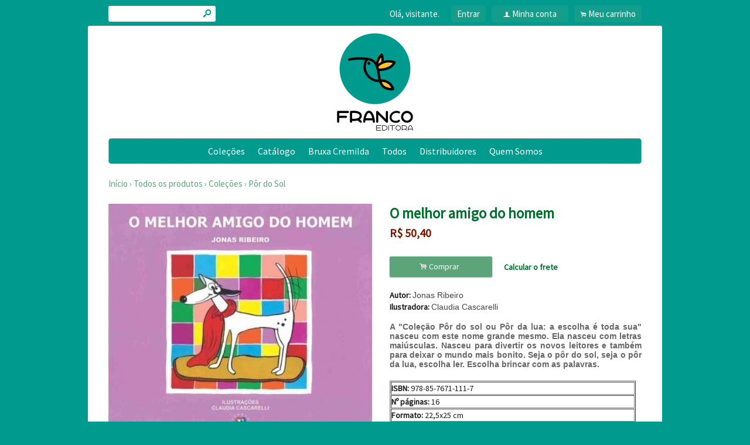

--- FILE ---
content_type: text/html;charset=UTF-8
request_url: http://www.francoeditora.com.br/pd-529dbb-o-melhor-amigo-do-homem.html?ct=1e3622&p=1&s=1
body_size: 10815
content:


























<!DOCTYPE html>
<html>
    <head>
        <meta http-equiv="Content-Type" content="text/html; charset=utf-8" />
        
        <!-- Favicon -->
        <link rel="shortcut icon" href="/is/userfaveicon?webCode=369AB&r=0.901223" />
        
        <!-- jQuery -->
        <script type='text/JavaScript' src="//s3.amazonaws.com/template-assets.iluria.com/commons/jquery.1.9.1.min.js"></script>
        <script type="text/javascript" src="//s3.amazonaws.com/template-assets.iluria.com/commons/jquery-migrate-1.2.1.min.js"></script>
        <script type='text/JavaScript' src='//s3.amazonaws.com/template-assets.iluria.com/commons/jquery-ui-1.8rc3.custom.min.js'></script>
        <script type='text/JavaScript' src='//s3.amazonaws.com/template-assets.iluria.com/commons/jquery.cookie.js'></script>
        
        <!-- Scripts do Iluria -->
        <script type='text/JavaScript' src='/webCommons/scripts/iluria/iluria.js.jsp?r=20.901223'></script>
        
        <!-- Plugin Fancybox -->
        <link rel="stylesheet" href="//s3.amazonaws.com/template-assets.iluria.com/commons/jquery.fancybox-2.1.4/jquery.fancybox.css?v=2.1.4" type="text/css" media="screen" />
        <script type="text/javascript" src="//s3.amazonaws.com/template-assets.iluria.com/commons/jquery.fancybox-2.1.4/jquery.fancybox.pack.js?v=2.1.4"></script>
        
        <!-- Plugin UI.TO.TOP -->
        <script type="text/javascript" src="//s3.amazonaws.com/template-assets.iluria.com/commons/jquery.easing.1.3.js"></script>
        <link rel="stylesheet" href="//s3.amazonaws.com/template-assets.iluria.com/commons/jquery.ui.totop/ui.totop.css" type="text/css" media="screen" />
        <script type="text/javascript" src="//s3.amazonaws.com/template-assets.iluria.com/commons/jquery.ui.totop/jquery.ui.totop.js"></script>
        <script type="text/javascript">$(function(){ $().UItoTop({ easingType: 'easeOutQuart' }); });</script>
        
        <!-- Plugin Maxlength -->
        <script type='text/JavaScript' src='//s3.amazonaws.com/template-assets.iluria.com/commons/jquery.maxlength-min.js'></script>
        
        <!-- Plugin menu de categorias -->
        <script type="text/javascript" src="//s3.amazonaws.com/template-assets.iluria.com/commons/jquery.jMenu.1.9/js/jMenu.jquery.js"></script>
        <link rel="stylesheet" type="text/css" href="//s3.amazonaws.com/template-assets.iluria.com/commons/jquery.jMenu.1.9/css/jMenu.jquery.css" media="screen" />
        
        <!-- Plugin PrettyPhoto -->
        <script type='text/JavaScript' src='//s3.amazonaws.com/template-assets.iluria.com/commons/prettyphoto/js/jquery.prettyPhoto.min.js'></script>
        <link rel='stylesheet' href='//s3.amazonaws.com/template-assets.iluria.com/commons/prettyphoto/css/prettyPhoto.css' type='text/css' media='screen' />
        
        <!-- Google Web Fonts -->
        <link href='//fonts.googleapis.com/css?family=Source+Sans+Pro|Aclonica' rel='stylesheet' type='text/css'/>
        
        <!-- Tema da loja -->
        <link rel="stylesheet" type="text/css" href="iluria-theme.css?r=0.901223" />
        <link rel="stylesheet" type="text/css" href="cart.css?r=0.901223" />
        <link rel="stylesheet" type="text/css" href="user-theme.css?r=0.901223" />



<!-- Carrega os detalhes do produto -->




































<!-- Título do produto e nome da loja -->
<title>O melhor amigo do homem - Franco Editora</title>

<!-- Meta tags para o Facebook e Google -->








<meta name="title" content="O melhor amigo do homem - Franco Editora"/>
<meta name="description" content="Era uma vez um cachorro chamado Socorro que vestia sua capa vermelha e sa&iacute;a voando pelo ar. Ajudava gente, bicho e planta em perigo."/>

<meta property="og:type" content="article"/>
<meta property="og:title" content="O melhor amigo do homem"/>
<meta property="og:description" content="Era uma vez um cachorro chamado Socorro que vestia sua capa vermelha e sa&iacute;a voando pelo ar. Ajudava gente, bicho e planta em perigo." />
<meta property="og:image" content="http://s3.amazonaws.com/img.iluria.com/product/529DBB/C9073B/850xN.jpg"/>
<meta property="og:url" content="//www.francoeditora.com.br/pd-529DBB.html"/>
<meta property="og:site_name" content=""/>

<!-- Link canônico para SEO -->
<link rel="canonical" href="//www.francoeditora.com.br/pd-529dbb-o-melhor-amigo-do-homem.html" />


<!-- Plugin de zoom da imagem do produto -->

    <link  href="//s3.amazonaws.com/template-assets.iluria.com/commons/jquery.cloudzoom-3.0/cloudzoom.css" type="text/css" rel="stylesheet" />
    <script src="//s3.amazonaws.com/template-assets.iluria.com/commons/jquery.cloudzoom-3.0/cloudzoom.js"></script>
    <style>
        .cloudzoom-ajax-loader {
            background-image: url('//s3.amazonaws.com/template-assets.iluria.com/commons/spinner-6.gif');
            background-position: center center;
            background-repeat: no-repeat;
            width: 36px;
            height: 36px;
            background-color: black;
            border-radius: 7px;
            padding: 10px;
        }
        .cloudzoom-lens {
            cursor: pointer;
            cursor: hand;
            border: 1px transparent solid;
        }
        .cloudzoom-zoom {
            box-shadow: 0px 0px 7px -1px rgba(0,0,0,0.4);
            border-color: #ccc;
        }
    </style>


<!-- Dados do produto -->
<script type="text/javascript">
    var productId = "529DBB";
    var zoomImage = "//s3.amazonaws.com/img.iluria.com/product/529DBB/C9073B/850xN.jpg";
</script>

<!-- Scripts do Iluria -->
<script type="text/javascript" src="product-scripts.js"></script>

<!-- Carrega a foto principal -->
<script type="text/javascript">
    $(function(){
        loadThumb("//s3.amazonaws.com/img.iluria.com/product/529DBB/C9073B/450xN.jpg", "C9073B", "529DBB", "");
    });
</script>














    
    






</head>














<!-- Este arquivo é comum a quase todas as páginas da loja -->
<!-- Ele representa a estrutura geral do layout da loja -->
<body>
    
    
        















	












<div id="header" class="header-external">
	<div id="header-inner">
		<table cellpadding=0 cellspacing=0 width="100%">
			<tr valign="middle">
				<td align="left" width="100%">
			        <!-- Campo de busca -->
			        












<!-- Barra de pesquisa de produtos -->
<form action="search.html" method="post" id="search-form">
    <div class="search-bar">
        <input type="text" name="searchQuery" autocomplete="off"><a href="javascript: doSearch();" class="search-bar-button">s</a>
    </div>
</form>

<script>
    $(function() { 
        $(".search-bar input").focus(function() { $(this).val(""); }); 
    });
    function doSearch() {
        $("#search-form").submit();
    }
</script>


			    </td>			    
			    <td align="right">
		            <!-- Mensagem 'Olá visitante' -->
		            <nobr>













    <div class="hello-client-message">
        Olá,
        
        visitante.
    </div>

</nobr>
			    </td>
			    
			    
			    <td align="right">
		            <!-- Login -->
		            <nobr>















	<div class="logout-button iluria-layout-menu">
        <a href="javascript: Iluria.showLoginSSLForm();">
            
            
                <div>Entrar</div>
            
        </a>
    </div>

</nobr>
			    </td>
			    <td align="right">
		            <!-- Minha conta -->
		            <nobr>












<!-- Botão 'Minha conta' -->
<div class="my-account-button iluria-layout-menu">
    
    
        <div>
            <span>f</span> <a href="javascript: doMyAccountClick()">Minha conta</a>
        </div>
    
</div>

<script>
    function doMyAccountClick() {
        
            
            Iluria.showLoginSSLForm();            
        
            }
</script> 
</nobr>
			    </td>
			    <td align="right">
		            <!-- Carrinho de compras -->
		            <nobr>












<!-- Botão do carrinho de compras -->
<div class="cart-button" >
    
    
        <div>
            <span>.</span> <a href="javascript: Iluria.inlineCart.showCart()">Meu carrinho</a>
        </div>
    
</div>
</nobr>
				</td>
			</tr>
        </table>
    </div>
</div>
	








    
    
    
   	                
    
    
    <div id="canvas" class="canvas-border">
        <div id="canvas-inner">
            <div id="canvas-inner-header">
                
                
                
                
                    <!-- Imagem do logo da loja -->
                    <div class="header-logo-full">
                        














<!-- Logo da loja -->
<div id="shop-logo" class="top-image">
    <a href="index.html">
        
            <img src="//s3.amazonaws.com/img.iluria.com/user_layout_theme/369AB/logo.jpg?r=0.901223" border=0>
        
        
    </a>
</div>

                    </div>
                
                
                
                
                <!-- Verifica se a barra de categorias está na horizontal -->            
                
                    












<!-- Carrega a lista de categorias e subcategorias -->

















<div class="horizontal-menu" style="visibility: hidden;">
	<div id="categories-menu-container" class="categories-menu-container ">
	    <div class="categories-menu">
	        <!-- Categorias -->
	        <ul id="jMenu">

				

	            







	                <li class="category-menu">
	                    <a class="fNiv category-title" href="colecoes-ct-1e361f">Cole&ccedil;&otilde;es</a>
	                    
	                    <!-- Subcategorias -->
	                    
	                        <ul class="subcategory-menu-container">
	                            
	                                <li class="subcategory-menu"><a href="colecoes-ct-1e361f" class="subcategory-title">Todos</a></li>
	                            
	                            








	                                <li class="subcategory-menu"><a href="aprendendo-a-voar-ct-1e3620" class="subcategory-title">Aprendendo a voar</a></li>
	                            

	                                <li class="subcategory-menu"><a href="bambole-ct-1e3621" class="subcategory-title">Bambolê</a></li>
	                            

	                                <li class="subcategory-menu"><a href="por-do-sol-ct-1e3622" class="subcategory-title">Pôr do Sol</a></li>
	                            

	                                <li class="subcategory-menu"><a href="verso-no-universo-ct-1e8832" class="subcategory-title">Verso no universo</a></li>
	                            

	                                <li class="subcategory-menu"><a href="de-a-a-z-ct-1e8833" class="subcategory-title">De A a Z</a></li>
	                            

	                                <li class="subcategory-menu"><a href="bruxa-cremilda-ct-1e8834" class="subcategory-title">Bruxa Cremilda</a></li>
	                            

	                                <li class="subcategory-menu"><a href="racumim-e-racutia-ct-1e8831" class="subcategory-title">Racumim e Racutia</a></li>
	                            

	                                <li class="subcategory-menu"><a href="outros-ct-1ea28c" class="subcategory-title">Outros</a></li>
	                            
	                        </ul>
	                    
	                </li>
	            

	                <li class="category-menu">
	                    <a class="fNiv category-title" href="catalogo-ct-1e3623">Cat&aacute;logo</a>
	                    
	                    <!-- Subcategorias -->
	                    
	                        <ul class="subcategory-menu-container">
	                            
	                                <li class="subcategory-menu"><a href="catalogo-ct-1e3623" class="subcategory-title">Todos</a></li>
	                            
	                            








	                                <li class="subcategory-menu"><a href="educacao-infantil-e-1-ano-ct-1e3624" class="subcategory-title">Educação Infantil e 1º ano</a></li>
	                            

	                                <li class="subcategory-menu"><a href="2-e-3-anos-ct-1e6cc9" class="subcategory-title">2º e 3º anos</a></li>
	                            

	                                <li class="subcategory-menu"><a href="4-e-5-anos-ct-1e87e6" class="subcategory-title">4º e 5º anos</a></li>
	                            

	                                <li class="subcategory-menu"><a href="6-ao-9-ano-ct-1e87e7" class="subcategory-title">6º ao 9º ano</a></li>
	                            
	                        </ul>
	                    
	                </li>
	            

	                <li class="category-menu">
	                    <a class="fNiv category-title" href="bruxa-cremilda-ct-1e9fc5">Bruxa Cremilda</a>
	                    
	                    <!-- Subcategorias -->
	                    
	                </li>
	            
				
				
	            	<li class="category-menu"><a href="search.html" class="category-title">Todos</a></li>
	            

	            
		            







	                	<li class="category-menu"><a href="distribuidores-pg-682da" class="category-title">Distribuidores</a></li>
	           		

	                	<li class="category-menu"><a href="quem-somos-pg-6924c" class="category-title">Quem Somos</a></li>
	           		
           		

	        </ul>
	    </div>
	</div>
</div>

<script type="text/javascript">
    $(document).ready(function(){
        $("#jMenu").jMenu({
            openClick : false,
            ulWidth : '220',
            absoluteTop: 'auto',
            effects : {
                effectTypeOpen : 'show',
                effectTypeClose : 'hide'
            },
            animatedText : true,
            paddingLeft: 5
        });
        $(".horizontal-menu").css("visibility", "visible");
    });
</script>

                
            </div>
            
            <div class="canvas-body">
                
                












<!-- Estas imagens são mostradas somente na index.html -->





                <!-- Verifica se a barra de categorias está na vertical -->            
                

                <div id="canvas-inner-body">
                    

<!-- Pop-up newsletter -->










<!-- Widget de comentários do Facebook -->
















<!-- Barra de navegação -->
<!-- Verifica se a barra de navegação é interna -->

 	












<!-- Barra de navegação -->



<div class="breadcrumb" style="padding: 0px !important">
	<table width="100%" cellpadding=0 cellspacing=0>
		<tr valign="middle">
			<td valign="middle">
				<div class="breadcrumb" style="margin: 0px !important; background-color: transparent !important;">
				    <a href="index.html">Início</a>
				    <span class="breadcrumb-separator">&rsaquo;</span> <a href="search.html">Todos os produtos</a>
				    
				        
				            <span class="breadcrumb-separator">&rsaquo;</span> <a style="padding: 0px" href="colecoes-ct-1e361f">Coleções</a>
				            <span class="breadcrumb-separator">&rsaquo;</span> <a style="padding: 0px" href="por-do-sol-ct-1e3622?pageNum=1&sortBy=1">Pôr do Sol</a>
				        
				        
				       
				    
				</div>
    		</td>
    		
    		
	    		<td align="right">
	    			<div class="iluria-sort">
	    				<select style="float: left; visibility: hidden;"><option></option></select>
	    			</div>
	    			
	    		</td>
	    	
    		
    	</tr>
    </table>
    
</div>


<!-- Verifica se a barra de navegação é externa -->






<!-- Formulário para adicionar o produto ao carrinho de compras -->
<form action='/inlineCart.do' method="post" name="addToCartForm">
    <input type="hidden" name="command" value="addToCart">
    <input type="hidden" name="productId" value="529DBB">
    
    <div id="product-details-wrapper">
	    <table width="100%" cellpadding="0" cellspacing="0" class="product-details-container">
	        <tr valign="top">
	            <td align="left" class="product-details-container-td-pictures">
	                
	                <!-- Foto principal-->
	                <div id="big-image-container" style="position: relative;" oncontextmenu="return false;">
	                    
	                        <div onclick="showZoomImageFancybox()">
	                            <a href="http://s3.amazonaws.com/img.iluria.com/product/529DBB/C9073B/850xN.jpg" id="zoom01">
	                                <img src="//s3.amazonaws.com/img.iluria.com/product/529DBB/C9073B/450xN.jpg" id="big-image" class="cloudzoom" 
	                                data-cloudzoom="captionSource: '', zoomSizeMode: 'zoom', tintColor: 'rgba(255,255,255,0.8)', zoomPosition: '#zoom-position'" 
	                                border=0 
	                                alt="O melhor amigo do homem" title="O melhor amigo do homem" />
	                            </a>
	                        </div>
	                    
	                    
	                </div>
	                
	                <!-- Miniaturas das fotos -->
	                <div id="thumbsContainer">
	                    
	                    
	                    
	                        
	                    
	                </div>
	                
	                <!-- Botões curtir, pinterest e twitter -->
	                <div class="product-social-media-buttons">
	                    
    










<!-- Load Facebook SDK for JavaScript -->
<div id="fb-root"></div>
<script>(function(d, s, id) {
var js, fjs = d.getElementsByTagName(s)[0];
if (d.getElementById(id)) return;
js = d.createElement(s); js.id = id;
js.src = "https://connect.facebook.net/pt_BR/sdk.js#xfbml=1&version=v3.0";
fjs.parentNode.insertBefore(js, fjs);
}(document, 'script', 'facebook-jssdk'));</script>


<!-- Place this tag in your head or just before your close body tag. -->
		<script src="https://apis.google.com/js/platform.js" async defer></script>




	<style>
		.iluria-share-product-container {
			clear: both;
			height: 16px;
			line-height: 17px;
		}
		.iluria-share-product-container div {
			padding-right: 0px;
			float: left;
		}
		.iluria-share-product-container a {
			text-decoration: none;
			color: #666;
			font-family: "Trebuchet MS", Verdana; 
			font-size: 12px;
		}
		.iluria-share-product-container a:hover {
			text-decoration: none;
		}
		.iluria-share-product-container a:visited {
			text-decoration: none;
		}
		.iluria-share-product-container img {
			margin-right: 5px;
		}
		.iluria-share-product-facebook-share {
			margin-right: 20px;
			margin-top: 1px;
		}
		.iluria-share-product-twitter {
			margin-right: 2px;
		}
		
		.iluria-share-product-google {
			margin-left: 2px; 
		}
	</style>
	<div class="iluria-share-product-container">
		
		
		
		
		
		
		
	</div>


	                </div>
	            </td>                
	            <td class="product-details-container-td-description">
	                <div style="position: relative;" class="product-details-description-wrapper">
	                    
	                    <!-- Imagem ampliada do zoom -->
	                    <div id="zoom-position"></div>
	                    
	                    <!-- Título do produto -->
	                    <h1 class="product-title">O melhor amigo do homem</h1>
	                    
	                    <!-- Preços e quantidade em estoque -->
	                    <div class="product-price-container">
	                        <div class="iluria-product-price-original" id="iluria-product-no-discount-price">















	
		
	

</div>
	                        <div class="iluria-product-price" id="iluria-product-price">


















	
		<span class="product-price-currency">R$ </span><span class="product-price-text">50,40</span>
	 
</div>
	                        <div class="iluria-product-price-installment" id="iluria-product-price-installment">
















	
</div>
	                        <div class="iluria-product-price-installment" id="iluria-product-deposit-discount-price">












	
	
</div>
	                        <div id="iluria-product-quantity-content" class="product-description">





</div>
	                    </div>
	                    
	                    <!-- Para produtos não esgotados -->
	                    
	                        
	                        <!-- Variações -->
	                        
	                        
	                        <!-- Botão comprar e calcular o frete -->
	                        <div style="display: table;">
	                        	
		                            <div id="product-buy-button-container" style="float: left">
		                                















    <div class="buy-button-text button" onclick="Iluria.inlineCart.addToCart()">
        <span>.</span> Comprar &nbsp;
    </div>


		                            </div>
		                        
	                            <div id="variation-soldout-button-container" class="iluria-product-soldout-text hand-cursor product-description" style="display:none">
	                            Opção esgotada. Clique aqui para ser avisado <br>
	                            quando o produto estiver disponível.
	                       		 </div>
	                            
	                                
	                                    <div id="product-shipping-link-container">
	                                        <a id="product-shipping-link" href="#product-shipping">Calcular o frete</a>
	                                        



<style>
.shipping-text
{
font-size: 14px;
color: #666666;
    font-family: "Trebuchet MS";
}

</style>


<div style="display: none">
	<div id="product-shipping" style="padding-top: 10px">
			<label class="shipping-text">Digite o cep para calcular o valor do frete: <input type="text" id="product-shipping-zip" name="zip" size="12"> </label>
			<input type="hidden" id="productWebCode" name="productWebCode" value="529DBB" autocomplete="off">
		<center>
			<div onclick="calculateShipping()" class="button buy-button-text" style="margin-top: 20px;">
				Calcular
			</div>
		</center>
		
		
		<div style="margin-top: 20px;" class="shipping-sub-container">
			<center>
				<div id="product-page-shipping-loader" style="display:none;">
					<img alt="" src="//s3.amazonaws.com/template-assets.iluria.com/commons/spinner2.gif" />
				</div>
			</center>
			<div id="product-shipping-message" class="shipping-text" style="display:none"></div>
			<!-- <div id="product-shipping-pac" class="shipping-text" style="display:none" ></div>
			<div id="product-shipping-sedex" class="shipping-text" style="display:none"></div>
			<div id="product-shipping-Esedex" class="shipping-text" style="display:none"></div> -->
		</div>
	</div>
</div>

<script>

	priceGlobal = "";
	function calculateShipping()
	{
		
		
		$("#product-page-shipping-loader").show();
		
		$("#product-shipping-message").hide();
		$("#product-shipping-pac").hide();
		$("#product-shipping-sedex").hide();
		$("#product-shipping-Esedex").hide();
		
		var zip = $("#product-shipping-zip").val();
		var productWebCode = $("#productWebCode").val();
		
		$.ajax({
		
			url: "/inlineCart.do?command=calculateProductShipping",
			type: "post",
			data : { zip: zip, productWebCode: productWebCode, productPrice : priceGlobal.substr(3).replace(',','.') },
			success: function(data, status)
					{
						var shipping = jQuery.parseJSON(data);
						
						$("#product-page-shipping-loader").hide();
						
						$('.shipping-type').remove();
						if(jQuery.isEmptyObject(shipping))
						{
							var error = "Não foi possível calcular o frete para o CEP informado ou o sistema dos Correios está indisponível.";
							$("#product-shipping-message").text(error);
							$("#product-shipping-message").show();
						}
						else
						{
							for (var type in shipping) {
								var text = null;
								if (shipping[type].value !== null) {
									var description = type;
									
									if(shipping[type].description != null && shipping[type].description != "undefined")
										description = shipping[type].description;
									
									if (shipping[type].value === "") {										
										text = description + ": " + shipping[type].details;
									} else {
										text = description + ": R$ " + shipping[type].value;
									}
								}
								if (shipping[type].time != null && shipping[type].time != 0) {
									text += " - prazo após postagem: " + shipping[type].time + " dias úteis"; 
								}
								if (text !== null) {
									$('.shipping-sub-container').append("<div class='shipping-text shipping-type'>" + text + "</div>");	
								}
							}
						}
					},
			error: function()
					{
						$("#product-page-shipping-loader").hide();
				
						var error = "Não foi possível calcular o frete para o CEP informado ou o sistema dos Correios está indisponível."; 
						$("#product-shipping-message").text(error);
						$("#product-shipping-message").show();
					}
		});
		
		
	}

</script>

<script>
        $(function(){
            $('#product-shipping-link').fancybox({minHeight: 230, height:230});
        });
        
        function isNumber(n) {
        	  return !isNaN(parseFloat(n)) && isFinite(n);
        	}
    </script>

	                                    </div>
	                                
	                            
	                        </div>
	                    
	                    
	                    <!-- Para produtos esgotados -->
	                    
	                    
	                    
		                    <!-- Descrição -->
		                    <div class="product-description">
		                        <strong>Autor:</strong>&nbsp;<span style="font-size:14px;"><span style="color: rgb(68, 68, 68); font-family: Arial, Helvetica, sans-serif;">Jonas Ribeiro</span></span><br />
<strong>Ilustradora:</strong>&nbsp;<span style="font-size:14px;"><span style="color: rgb(68, 68, 68); font-family: Arial, Helvetica, sans-serif;">Claudia Cascarelli</span></span>

<h4 style="margin: 0px; padding: 0px; color: rgb(68, 68, 68); font-variant-numeric: normal; font-variant-east-asian: normal; font-stretch: normal; line-height: normal; font-family: Arial, Helvetica, sans-serif;">&nbsp;</h4>

<h4 style="margin: 0px; padding: 0px; color: rgb(68, 68, 68); font-variant-numeric: normal; font-variant-east-asian: normal; font-stretch: normal; line-height: normal; font-family: Arial, Helvetica, sans-serif; text-align: justify;"><span style="font-size:14px;"><span style="color: rgb(102, 102, 102);">A &quot;Cole&ccedil;&atilde;o P&ocirc;r do sol ou P&ocirc;r da lua: a escolha &eacute; toda sua&quot; nasceu com este nome grande mesmo. Ela nasceu com letras mai&uacute;sculas. Nasceu para divertir os novos leitores e tamb&eacute;m para deixar o mundo mais bonito. Seja o p&ocirc;r do sol, seja o p&ocirc;r da lua, escolha ler. Escolha brincar com as palavras.</span></span></h4>
&nbsp;

<table border="1" cellpadding="0" cellspacing="1" style="width:420px;" width="420">
	<tbody>
		<tr>
			<td><span style="font-size:14px;"><strong>ISBN:</strong>&nbsp;978-85-7671-111-7</span></td>
		</tr>
		<tr>
			<td><span style="font-size:14px;"><strong>N&ordm; p&aacute;ginas:</strong>&nbsp;16</span></td>
		</tr>
		<tr>
			<td><span style="font-size:14px;"><strong>Formato:</strong>&nbsp;22,5x25 cm</span></td>
		</tr>
		<tr>
			<td><span style="font-size:14px;"><strong>Idade:&nbsp;</strong>4 a 7 anos</span></td>
		</tr>
		<tr>
			<td><span style="font-size:14px;"><strong>Cole&ccedil;&atilde;o:&nbsp;</strong>P&ocirc;r do sol ou p&ocirc;r da lua: a escolha &eacute; toda sua</span></td>
		</tr>
	</tbody>
</table>

<div align="center">&nbsp;
<h1 century="" style="margin: 0px 0px 5px; padding: 0px; font-variant-numeric: normal; font-variant-east-asian: normal; font-stretch: normal; font-size: 20px; line-height: normal; font-family: " text-align:=""><br />
<span style="font-size:16px;">ATIVIDADES SUGERIDAS</span></h1>

<p font-size:="" new="" style="margin: 0px; padding: 0px; color: rgb(102, 102, 102); text-align: justify;" times="">&nbsp;</p>

<h4 style="line-height: normal; font-variant-numeric: normal; font-variant-east-asian: normal; margin: 0px; padding: 0px; color: rgb(68, 68, 68); font-stretch: normal; font-family: Arial, Helvetica, sans-serif; text-align: justify;"><span style="font-size:14px;">Era uma vez um cachorro chamado Socorro que vestia sua capa vermelha e sa&iacute;a voando pelo ar. Ajudava gente, bicho e planta em perigo. Bastava a sua orelha esperta ouvir um chamado para o cachorro Socorro entrar em a&ccedil;&atilde;o. Sim, o melhor amigo do homem pode ser um livro gostoso de ler e contar.</span></h4>

<p font-size:="" new="" style="margin: 0px; padding: 0px; color: rgb(102, 102, 102); text-align: justify;" text-align:="" times=""><span style="font-size:14px;">&nbsp;</span></p>

<p font-size:="" new="" style="margin: 0px; padding: 0px; color: rgb(102, 102, 102); text-align: justify;" text-align:="" times=""><span style="font-size:14px;"><strong>Temas abordados</strong>:<span style="text-align: left;">&nbsp;aventura, amor, curiosidade, humor.</span></span></p>

<p font-size:="" new="" style="margin: 0px; padding: 0px; color: rgb(102, 102, 102); text-align: justify;" text-align:="" times="">&nbsp;</p>

<p font-size:="" new="" style="margin: 0px; padding: 0px; color: rgb(102, 102, 102); text-align: justify;" text-align:="" times=""><span style="font-size:14px;">- Quem tem cachorro com qualidades de super-her&oacute;i? E quem tem cachorro medroso?</span></p>

<p font-size:="" new="" style="margin: 0px; padding: 0px; color: rgb(102, 102, 102); text-align: justify;" text-align:="" times=""><span style="font-size:14px;">- O que &eacute; solidariedade?</span></p>

<p font-size:="" new="" style="margin: 0px; padding: 0px; color: rgb(102, 102, 102); text-align: justify;" text-align:="" times=""><span style="font-size:14px;">- Voc&ecirc; acha que s&oacute; um super-her&oacute;i seria capaz de ajudar a sociedade como o cachorro Socorro ajuda?</span></p>

<p font-size:="" new="" style="margin: 0px; padding: 0px; color: rgb(102, 102, 102); text-align: justify;" text-align:="" times=""><span style="font-size:14px;">- Descreva&nbsp;um dia comum de um cachorro, da hora em que ele acorda at&eacute; a hora em que ele vai se deitar.</span></p>

<p font-size:="" new="" style="margin: 0px; padding: 0px; color: rgb(102, 102, 102); text-align: justify;" text-align:="" times=""><span style="font-size:14px;">- Incentive&nbsp;uma pesquisa sobre os animais de estima&ccedil;&atilde;o.</span></p>

<p font-size:="" new="" style="margin: 0px; padding: 0px; color: rgb(102, 102, 102); text-align: justify;" text-align:="" times=""><span style="font-size:14px;">- Construa&nbsp;um gr&aacute;fico sobre os animais de estima&ccedil;&atilde;o que as crian&ccedil;as da turma possuem.</span></p>

<p font-size:="" new="" style="margin: 0px; padding: 0px; color: rgb(102, 102, 102); text-align: justify;" text-align:="" times=""><span style="font-size:14px;">- Liste&nbsp;os nomes dos super-her&oacute;is conhecidos pelas crian&ccedil;as (suas caracter&iacute;sticas).</span></p>

<p font-size:="" new="" style="margin: 0px; padding: 0px; color: rgb(102, 102, 102); text-align: justify;" text-align:="" times=""><span style="font-size:14px;">- Assista&nbsp;a filmes infantojuvenis que retratam animais como super-her&oacute;is nas hist&oacute;rias.</span></p>

<p font-size:="" new="" style="margin: 0px; padding: 0px; color: rgb(102, 102, 102); text-align: justify;" text-align:="" times=""><span style="font-size:14px;">- Instigue&nbsp;a discuss&atilde;o sobre acidentes dom&eacute;sticos (causas, consequ&ecirc;ncias e preven&ccedil;&atilde;o).</span></p>

<p font-size:="" new="" style="margin: 0px; padding: 0px; color: rgb(102, 102, 102); text-align: justify;" text-align:="" times=""><span style="font-size:14px;">- Socialize&nbsp;meios de contato com trabalho de socorro na vida real (guarda-municipal; ambul&acirc;ncias; bombeiro; resgates etc).</span></p>

<p font-size:="" new="" style="margin: 0px; padding: 0px; color: rgb(102, 102, 102); text-align: justify;" text-align:="" times=""><span style="font-size:14px;">- Promova&nbsp;uma palestra sobre primeiros socorros com profissional competente e/ou promovar visita a corpora&ccedil;&otilde;es destinadas ao socorro (ex: bombeiros).</span></p>

<p font-size:="" new="" style="margin: 0px; padding: 0px; color: rgb(102, 102, 102); text-align: justify;" text-align:="" times=""><span style="font-size:14px;">- O cachorro Socorro ensinava a ler e escrever: converse&nbsp;sobre formas de ajuda quando temos dificuldade em realizar determinadas tarefas. As crian&ccedil;as podem socializar suas dificuldades e formarem pares ou grupos de estudo com colegas para se ajudarem mutuamente nos estudos.</span></p>

<p font-size:="" new="" style="margin: 0px; padding: 0px; color: rgb(102, 102, 102); text-align: justify;" text-align:="" times=""><span style="font-size:14px;">- O cachorro Socorro salvava gatos de enchente: converse&nbsp;sobre a inimizade conhecida entre c&atilde;es e gatos e sobre a necessidade de que em situa&ccedil;&otilde;es de perigo, devemos ajudar as pessoas &ldquo;sem olhar a quem&rdquo;.<strong style="font-size: 16px; margin: 0px; padding: 0px;">&nbsp;</strong></span></p>

<p font-size:="" new="" style="margin: 0px; padding: 0px; color: rgb(102, 102, 102); text-align: justify;" text-align:="" times="">&nbsp;</p>

<p font-size:="" new="" style="margin: 0px; padding: 0px; color: rgb(102, 102, 102); text-align: justify;" text-align:="" times=""><span style="font-size:14px;"><span style="margin: 0px; padding: 0px; text-decoration-line: underline;">TEXTOS QUE PODEM AUXILIAR SEU TRABALHO, PROFESSOR</span><strong>:</strong></span></p>

<p font-size:="" new="" style="margin: 0px; padding: 0px; color: rgb(102, 102, 102); text-align: justify;" text-align:="" times=""><span style="font-size:14px;">- ALMEIDA, Hugo Ribeiro de.<em> O gato Agapito</em>. Franco Editora.</span></p>

<p font-size:="" new="" style="margin: 0px; padding: 0px; color: rgb(102, 102, 102); text-align: justify;" text-align:="" times=""><span style="font-size:14px;">- BESSA, Sandra Mar<em>a. Lorde ou morde? Franco Editora.</em></span></p>

<div style="text-align: justify;">&nbsp;</div>

<hr align="center" noshade="noshade" size="2" width="100%" />
<div align="center">&nbsp;</div>
</div>
		                    </div>
	                    
	                    
	                    <!-- Tabela de medidas -->
	                    
	                   
	                    
	                   		 












<!-- Informações gerais do produto -->
 <div style="margin-top: 20px" class="product-description">
     
         <div class="iluria-shipping-time-container">
             &bull; Prazo para postagem:
             <span id="iluria-product-shipping-time"></span>
         </div>
         <script>
             if(3 == 1)
                 $("#iluria-product-shipping-time").text("3 dia útil");
             else if(3 == 0)
                 $("#iluria-product-shipping-time").text("mesmo dia");
             else
                 $("#iluria-product-shipping-time").text("3 dias úteis");
         </script>
     
     
     
 </div>
	                   	
	                </div>
	            </td>
	        </tr>
	    </table>
	    
    </div>
</form>

<!-- Comentários -->

















<!-- Veja também -->














    <div class="sub-header">
        Veja também
    </div>
    


















			<script>
				iluriaShowPagination = true;
			</script>
	
	
	
	
	<script>
	
	</script>
	
	
	
		
		
		<script>
			function thumbMouseOver(elem) {
				var $this = $(elem);
				var secondUrl = $this.attr("data-second-image");
				$this.attr("data-second-image", $this.css("background-image"));
				var element = $this;
				var secondImage = new Image();
				secondImage.src = secondUrl ;
				
				if($this.attr("data-image-loaded") == "true"){
					$(element).css("background-image", "url('"+secondImage.src+"')");
				}
				else{
					secondImage.onload = function(){
						$(element).css("background-image", "url('"+secondImage.src+"')");
						$(element).attr("data-image-loaded", "true");
					};
				}
			}
			
			function thumbMouseOut(elem) {
				var $this = $(elem);
				var firstImage = $this.attr("data-second-image");
				// Coloco a url da segunda imagem novamente no atributo, retirando o url('')
				var secondImage = $this.css("background-image");
				secondImage = secondImage.replace("url(", "");
				secondImage = secondImage.replace(")", "");
				// caso exista aspas no link (IE)
				secondImage = secondImage.replace("\"", "").replace("\"", "").replace("'", "").replace("'", "");
				$this.attr("data-second-image", secondImage);
				$this.css("background-image", firstImage);
			}
			
			function freeSizeThumbMouseOver(elem) {
				var $this = $(elem);
				var secondUrl = $this.attr("data-second-image");
				$this.attr("data-second-image", $this.attr("src"));
				var element = $this;
				var secondImage = new Image();
				secondImage.src = secondUrl ;
				
				if($this.attr("data-image-loaded") == "true"){
					$(element).attr("src", secondImage.src);
				}
				else{
					secondImage.onload = function(){
						$(element).attr("src", secondImage.src);
						$(element).attr("data-image-loaded", "true");
					};
				}
			} 
			
			function freeSizeThumbMouseOut(elem) {
				var $this = $(elem);
				var firstImage = $this.attr("data-second-image");
				$this.attr("data-second-image", $this.attr("src"));
				$this.attr("src", firstImage);
			}
			
			$(function(){
			    $(".iluria-product-thumb").bind('mouseenter', function() {
			    	thumbMouseOver($(this));
			    });
			    $(".iluria-product-thumb").bind('mouseleave', function() {
			    	thumbMouseOut($(this));
			    });
			
			    $(".iluria-product-thumb-img").bind('mouseenter', function() {
			        freeSizeThumbMouseOver($(this));
			    });
			    $(".iluria-product-thumb-img").bind('mouseleave', function() {
			        freeSizeThumbMouseOut($(this));
			    });
			});
			
			
		</script>		



    <div class="see-also-wrapper">
        






            <div class="see-also-container">
                <a href="pd-529f94-o-sapo-leleca-e-a-princesa-lili.html">
                    <img src="//s3.amazonaws.com/img.iluria.com/product/529F94/C90C99/230x230.jpg" border=0 alt="O sapo Leleca e a princesa Lili" title="O sapo Leleca e a princesa Lili"/>
                </a>
            </div>
        
            <div class="see-also-container">
                <a href="pd-5a2188-uma-aquarela-de-paz.html">
                    <img src="//s3.amazonaws.com/img.iluria.com/product/5A2188/DC43B2/230x230.jpg" border=0 alt="Uma aquarela de paz" title="Uma aquarela de paz"/>
                </a>
            </div>
        
            <div class="see-also-container">
                <a href="pd-52885a-o-tucano-solano.html">
                    <img src="//s3.amazonaws.com/img.iluria.com/product/52885A/C8D3F0/230x230.jpg" border=0 alt="O tucano Solano" title="O tucano Solano"/>
                </a>
            </div>
        
            <div class="see-also-container">
                <a href="pd-529c9c-o-dia-em-que-luiza-parou-de-comer-tomates.html">
                    <img src="//s3.amazonaws.com/img.iluria.com/product/529C9C/C904B7/230x230.jpg" border=0 alt="O dia em que Luiza parou de comer tomates" title="O dia em que Luiza parou de comer tomates"/>
                </a>
            </div>
        
            <div class="see-also-container">
                <a href="pd-597294-poesias-aquaticas.html">
                    <img src="//s3.amazonaws.com/img.iluria.com/product/597294/DA6730/230x230.jpg" border=0 alt="Poesias aquáticas" title="Poesias aquáticas"/>
                </a>
            </div>
        
    </div>
    <script>
        $(function(){
            $(".see-also-container").each(function(i) {
                if((i+1)%5 == 0)
                    $(this).css("padding-right","0px");
            });
        });
    </script>
    <div style="clear: both"></div>


















</div>
</div>
</div>

	












<!-- Rodapé -->
<div id="footer" class="footer">
    <div id="canvas-inner-footer">
        <table cellpadding=0 cellspacing=0 width="100%">
            <tr valign="top">
                <td>
                    <!-- Páginas criadas pelo lojista -->
                    




















<div class="iluria-pages-container">
    <div class="footer-title">
        Institucional
    </div>
    <div class="iluria-layout-pages">
        <dl class="pages-container">
            
            







                <dd class="pages-item">» <a href="distribuidores-pg-682da">Distribuidores</a></dd>
            

                <dd class="pages-item">» <a href="quem-somos-pg-6924c">Quem Somos</a></dd>
            
            
            
            
            
                <dd class="pages-item">
                    » <a href="contact.html">Contato</a>
                </dd>
            
            
        </dl>
    </div>
</div>
​
                    
                    <!-- Selo do E-Bit -->
                    
                </td>
                <td style="padding-left: 20px">
                    
                        <!-- Imagem do banner de meios de pagamentos -->
                        












<div class="footer-title">
    Pagamentos
</div>



    <div class="iluria-payment-methods">
        <dl class="pages-container">
            
                <dd class="pages-item">» Depósito em conta</dd>
            
            
            
            
                   
            
            
            
        </dl>
    </div>
    
                    
                </td>
                
                <td>
                    
                        <!-- Widget do Facebook -->
                        <div style="padding-left: 20px; padding-bottom: 20px;">
                            












<!-- Widget do Facebook -->
<div class="footer-title">
    Facebook
</div>
<div id="facebook-widget">
    <iframe src="//www.facebook.com/plugins/likebox.php?href=https://www.facebook.com/francoeditorajf/&amp;width=240&amp;height=205&amp;colorscheme=light&amp;show_faces=true&amp;header=false&amp;stream=false&amp;show_border=false&amp;appId=116639375105467" scrolling="no" frameborder="0" style="border:none; overflow:hidden; width:240px; height:205px;" allowTransparency="true"></iframe>
</div>
                        </div>
                    
                    
                </td>        
                
                <td style="padding-left: 20px">
                	<div style="max-width: 225px; overflow: hidden;">
	                    <!-- Campo da newsletter -->
	                    














    <div class="iluria-newsletter-container">
        <div class="footer-title">
        	Receba nossa newsletter
        </div>
        <div class="iluria-layout-newsletter">
            <table width="100%" cellpadding=0 cellspacing=0 style="padding-top: 20px">
                <tr valign="center">
                    <td align="left" width="128">
                        <input style="width: 120px;" id="newsletter-email" class="newsletter-email" type="text" name="newsletter-email" value="">
                    </td>
                    <td align="left">
                        <input value="&nbsp;OK&nbsp;" type="button" class="newsletter-button" onclick="javascript: subscribeNewsletter()">
                    </td>
                </tr>
            </table>
        </div>
    </div>

    
    <script>
        var emailText = "Digite seu email";       
        $(function() {
            $("#newsletter-email").val(emailText);
            $('#newsletter-email').focus(
                function()
                {
                    if ($('#newsletter-email').val('') == emailText)
                    {
                        $('#newsletter-email').val('');
                    }
                });
        });
        
        function subscribeNewsletter() {
            var email = $('#newsletter-email').val();
            if($.trim(email) == "")
            {
                alert("Por favor informe seu email.");
                return;
            }
            
            Iluria.clientAccount.subscribeNewsletter(email);
        }
    </script>



	                    
	                    <!-- Ícones das mídias sociais -->
	                    












<!-- Ícones das redes sociais -->
<div id="social-media-icons">
    
        <div class="iluria-social-media-link">
            <a href="https://www.facebook.com/francoeditorajf/" target="_blank">
                
                
                    <img src="//s3.amazonaws.com/template-assets.iluria.com/commons/social-media-icons/facebook-cinza.png" border=0 width=40/>
                
            </a>
        </div>
    
    
    
    
    
    
    
</div>

	                    
		                <!-- Selos de segurança -->
			            
			                












<!-- Selos de segurança da loja -->
<div class="security-stamps-container">
    
        <a href="http://www.google.com/safebrowsing/diagnostic?site=www.francoeditora.com.br" target="_blank"><img src="//s3.amazonaws.com/template-assets.iluria.com/commons/google-safe.png" border=0></a>
    
    
    
    
    
</div>


			            
		            </div> 
                </td>
            </tr>
        </table>
        
        
        
        <center>
            <div class="copyright pages-container">
                Copyright &copy; Franco Editora - Todos os direitos reservados <br>
                








<center>
	<div class="iluria-copyright">
		<a href="http://www.iluria.com.br/" target="_blank" alt="Montar loja virtual no Iluria é fácil. Experimente grátis." title="Montar loja virtual no Iluria é fácil. Experimente grátis.">Tecnologia &copy; Iluria</a>
	</div>
</center>
 
                <!-- Atenção: É proibido retirar o copyright Iluria -->
            </div>
        </center>
    </div>
</div>


</div>



<!-- Scripts do chat -->

    






</body>

</html>



--- FILE ---
content_type: text/javascript;charset=UTF-8
request_url: http://www.francoeditora.com.br/webCommons/scripts/iluria/iluria.js.jsp?r=20.901223
body_size: 6015
content:










Iluria = function() {}

Iluria.cart = function() {}
Iluria.clientAccount = function() {}

Iluria.cart.width = 750;
Iluria.cart.height = 480;

Iluria.clientAccount.width = 750;
Iluria.clientAccount.height = 450;

Iluria.isTestEnvironment = function() {
	return false;
}

Iluria.readClientProductComment = function(form, callback) {
	$.ajax({
		url: "/clientServices.do?command=readClientProductComment" + "&r=" + Math.random(),
		data: $(form).serialize(),
		type: "POST",
		async: true,
		cache: false,
		contentType : "application/x-www-form-urlencoded; charset=utf-8",
		success: function(responseData, status, xhr) {
			callback.call();
		},
		error: function(xhr, status, error) {
			callback.call("error");
		}
	});
}

Iluria.loginUser = function() {
	
	var redirectUrl = location;
	redirectUrl = "/";
	
	var view = $("#iluria-view");

	if(view.size() == 0)
		$("body").append("<div id='iluria-view' style='display: none'/>");

	$("#iluria-view").html("<div />");
	
	$("#iluria-view").prettyPhoto({
		theme: 'facebook', 
		hideflash: 'true',
		allowresize: false,
		showTitle: false,
		iframe_markup: '<iframe src ="{path}" width="{width}" height="{height}" frameborder="no" scrolling="no"></iframe>'
	});
	$.prettyPhoto.open(
		'http://shopconnect.iluria.com/shopconnect/shopconnect.do'
			+ '?command=showLoginForm'
			+ '&locale=pt-br'
			+ '&r=' + Math.random() 
			+ '&redirectUrl=' + encodeURIComponent(redirectUrl) 
			+ '&iframe=true&width=700&height=355',
				'',
				
					"<span style='padding-left: 15px; font-family: \"lucida grande\",tahoma,verdana,arial,sans-serif; font-size: 11px; font-weight: bold; color: #000000'></span>"
				
	);	
}

Iluria.logoutUser = function() {
	$.ajax({
		url: "/clientServices.do?command=logoutClient",
		type: "GET",
		async: true,
		cache: false,
		success: function(responseData, status, xhr) {
			if (window.location.protocol === "https:") {
				window.location = 'https://www.francoeditora.com.br/clientServices.do?command=logoutClient&redirect=true';
			} else {
				window.location = 'https://369ab.iluria.com/clientServices.do?command=logoutClient&redirect=true';
			}
		},
		error: function(xhr, status, error) {
		}
	});
}

Iluria.showProductPictureZoom = function(productId, pictureId, variationId) {
	Iluria.initView(765, 450, function() {
		Iluria.loadView("/webCommons/includes/product/zoom.jsp?rand="+Math.random(), 
			"pictureId=" + pictureId + "&productId=" + productId+"&variationId="+variationId, 
			function(response) {
				Iluria.showView(response);			
			});
	});
}


Iluria.addSoldoutNotify = function(productId) {
		
	
	
	Iluria.initView(400, 165, function() {
	
		Iluria.loadView("/soldOutNotification.do?command=showAddSoldoutProductNotifyForm&productId=" + productId, 
			function(response, status) {
				
					Iluria.showView(response);
				
			});
	});
}


Iluria.addVariationSoldoutNotify = function(productId, variationId) {
		
	
	
	Iluria.initView(400, 165, function() {
	
		Iluria.loadView("/soldOutNotification.do?command=showAddSoldoutProductNotifyForm&productId=" + productId + "&variationId="+variationId, 
			function(response, status) {
				
					Iluria.showView(response);
				
			});
	});
}

Iluria.readAddSoldoutNotifyForm = function() {
	var form = $("#notifyForm");
	var data = form.serialize();
	Iluria.showViewProgress(Iluria.cart.width, Iluria.cart.height);
	Iluria.loadView("/soldOutNotification.do", data, 
		function(response, status) {
			if(status == 10001)
				alert("E-mail j\u00E1 cadastrado para este produto.");
			else
				alert("E-mail cadastrado com sucesso!");
			$.prettyPhoto.close();
	}, "POST");
}

Iluria.addToCart = function(productId) {
	

	
	
	var variationId1 = $("#iluria-product-variation1").val();
	var variationId2 = $("#iluria-product-variation2").val();
	var variationId3 = $("#iluria-product-variation3").val();
	
	if(variationId1=="0" || variationId2=="0" || variationId3=="0"){
		alert("Selecione a varia\u00E7\u00E3o do produto.");
		return;
	}
	
	Iluria.initView(Iluria.cart.width, Iluria.cart.height, function() {

		Iluria.loadView("/cart.do?command=addToCart&productId=" + productId + "&productVariationId1=" + variationId1 + "&productVariationId2=" + variationId2 + "&productVariationId3=" + variationId3, 
			function(response, status) {
				if(status == 10005) {
					alert("Este produto está fora de estoque.");
					$.prettyPhoto.close();
					return;
				} else if (status == 10014) {
					alert("Não foi possível calcular o frete pois alguns produtos estão\nsem informação de peso e medidas. Para finalizar o pedido,\npor gentileza entre em contato com nosso atendimento para\nque possamos informar o valor do frete.");
					$.prettyPhoto.close();
					return;
				} else {
					Iluria.showView(response);
				}
			});
	});
}

Iluria.removeFromCart = function(productId, variationId) {
	Iluria.showViewProgress(Iluria.cart.width, Iluria.cart.height);
	Iluria.loadView("/cart.do?command=removeFromCart&productId=" + productId + "&variationId=" + variationId + "&r=" + Math.random(), 
		function(response) {
			Iluria.showView(response);			
	});
}

Iluria.cart.selectShippingType = function (shippingType) {
	Iluria.showViewProgress(Iluria.cart.width, Iluria.cart.height);
	Iluria.loadView("/cart.do?command=updateShippingType&shippingType=" + shippingType + "&r=" + Math.random(),
		function(response, status) {
			if(status == 10004) {
				Iluria.loadView("/cart.do?command=showCart" + "&r=" + Math.random(),
					function(response) {
						Iluria.showView(response);			
						alert("Não foi possível calcular o frete automaticamente porque o peso ou volume dos produtos excede o máximo permitido pelos Correios. Calcularemos o valor do frete e avisaremos você por email.");
					});
			}
			if(status == 10003) {
				Iluria.loadView("/cart.do?command=showCart" + "&r=" + Math.random(),
					function(response) {
						Iluria.showView(response);			
						alert("Não foi possível calcular o frete para o CEP informado.\nO CEP pode estar errado ou o serviço de cálculo de frete\ndos Correios pode estar fora do ar. Para finalizar o pedido,\npor gentileza entre em contato com nosso atendimento\npara que possamos informar o valor do frete.");
					});
			}
			if(status == 10015) {
				Iluria.loadView("/cart.do?command=showCart" + "&r=" + Math.random(),
					function(response) {
						Iluria.showView(response);			
						alert("O CEP informado não existe.");
					});
			}
			if(status == 10021) {
				Iluria.loadView("/cart.do?command=showCart" + "&r=" + Math.random(),
					function(response) {
						Iluria.showView(response);			
						alert("Este CEP está fora da região de entrega da loja.");
					});
			}
			if(status == 10014) {
				Iluria.loadView("/cart.do?command=showCart" + "&r=" + Math.random(),
					function(response) {
						Iluria.showView(response);			
						alert("Não foi possível calcular o frete pois alguns produtos estão\nsem informação de peso e medidas. Para finalizar o pedido,\npor gentileza entre em contato com nosso atendimento para\nque possamos informar o valor do frete.");
					});
			}
			if(status = 200) {
				Iluria.showView(response);
				$("#zip").focus();			
			}
		});
}

Iluria.cart.reloadCart = function() {
	Iluria.showViewProgress(Iluria.cart.width, Iluria.cart.height);
	Iluria.loadView("/cart.do?command=showCart&r=" + Math.random(), 
		function(response) {
			Iluria.showView(response);			
		});
}

// Iluria.cart.calculateShipping = function (zip) {
// 	Iluria.showViewProgress(Iluria.cart.width, Iluria.cart.height);
// 	Iluria.loadView("/cart.do?command=calculateShipping&zip=" + zip, 
// 		 function(response) {
// 			Iluria.showView(response);			
// 	});
// }

Iluria.cart.calculateShipping = function (zip) {
	Iluria.showViewProgress(Iluria.cart.width, Iluria.cart.height);
	Iluria.loadView("/cart.do?command=calculateShipping&zip=" + zip + "&r=" + Math.random(), 
		function(response, status) {
			if(status == 10004) {
				Iluria.loadView("/cart.do?command=showCart" + "&r=" + Math.random(),
					function(response) {
						Iluria.showView(response);			
						alert("Não foi possível calcular o frete automaticamente porque o peso ou volume dos produtos excede o máximo permitido pelos Correios. Calcularemos o valor do frete e avisaremos você por email.");
					});
			}
			if(status == 10003) {
				Iluria.loadView("/cart.do?command=showCart" + "&r=" + Math.random(),
					function(response) {
						Iluria.showView(response);			
						alert("Não foi possível calcular o frete para o CEP informado.\nO CEP pode estar errado ou o serviço de cálculo de frete\ndos Correios pode estar fora do ar. Para finalizar o pedido,\npor gentileza entre em contato com nosso atendimento\npara que possamos informar o valor do frete.");
					});
			}
			
			if(status == 10015) {
				Iluria.loadView("/cart.do?command=showCart" + "&r=" + Math.random(),
					function(response) {
						Iluria.showView(response);			
						alert("O CEP informado não existe.");
					});
			}
			if(status == 10021) {
				Iluria.loadView("/cart.do?command=showCart" + "&r=" + Math.random(),
					function(response) {
						Iluria.showView(response);			
						alert("Este CEP está fora da região de entrega da loja.");
					});
			}
			if(status == 10014) {
				Iluria.loadView("/cart.do?command=showCart" + "&r=" + Math.random(),
					function(response) {
						Iluria.showView(response);			
						alert("Não foi possível calcular o frete pois alguns produtos estão\nsem informação de peso e medidas. Para finalizar o pedido,\npor gentileza entre em contato com nosso atendimento para\nque possamos informar o valor do frete.");
					});
			}
			if(status = 200) {
				Iluria.showView(response);			
			}
		});
}
			
Iluria.cart.showClientInfoForm = function () {
	Iluria.showViewProgress(Iluria.cart.width, Iluria.cart.height);
	Iluria.loadView("/cart.do?command=showClientInfoForm" + "&r=" + Math.random(), 
		function(response) {
			Iluria.showView(response);			
	});
}

Iluria.saveCartComments = function(commentsFormId) {
	var form = $("#" + commentsFormId);
	var data = form.serialize();
	Iluria.showViewProgress(Iluria.cart.width, Iluria.cart.height);
	Iluria.loadView("/cart.do?command=updateComments" + "&r=" + Math.random(), data, 
		function(response) {
			Iluria.showView(response);			
	}, "POST");
}

Iluria.saveCartCoupon= function(commentsFormId) {
	var form = $("#" + commentsFormId);
	var data = form.serialize();
	//Iluria.showViewProgress(Iluria.cart.width, Iluria.cart.height);
	Iluria.loadView("/cart.do?command=updateCoupon" + "&r=" + Math.random(), data, 
		function(response, status) {
			if(status == 10006) {
				Iluria.loadView("/cart.do?command=showCart" + "&r=" + Math.random(),
					function(response) {
						Iluria.showView(response);			
						alert("Cupom inválido.");
					});
			}
			Iluria.showView(response);			
	}, "POST");
}

Iluria.saveDepositDiscountOption= function(commentsFormId) {
	var form = $("#" + commentsFormId);
	var data = form.serialize();
	//Iluria.showViewProgress(Iluria.cart.width, Iluria.cart.height);
	Iluria.loadView("/cart.do?command=updateDepositDiscount" + "&r=" + Math.random(), data, 
		function(response, status) {
			if(status == 10006) {
				Iluria.loadView("/cart.do?command=showCart" + "&r=" + Math.random(),
					function(response) {
						Iluria.showView(response);
					});
			}
			Iluria.showView(response);			
	}, "POST");
}

Iluria.cart.showClientAddressForm = function () {
	Iluria.showViewProgress(Iluria.cart.width, Iluria.cart.height);
	Iluria.loadView("/cart.do?command=showClientAddressForm" + "&r=" + Math.random(), 
		function(response) {
			Iluria.showView(response);			
	});
}

Iluria.cart.backFromClientAddress = function() {
	var form = $("#clientDataForm");
	var data = form.serialize();
	Iluria.showViewProgress(Iluria.cart.width, Iluria.cart.height);
	Iluria.loadView("/cart.do?command=saveClientAddress" + "&r=" + Math.random(), data, 
		function(response) {
			Iluria.cart.reloadCart();
	}, "POST");
}

Iluria.cart.nextFromClientAddress = function() {
	var form = $("#clientDataForm");
	var data = form.serialize();
	Iluria.showViewProgress(Iluria.cart.width, Iluria.cart.height);
	Iluria.loadView("/cart.do?command=saveClientAddress" + "&r=" + Math.random(), data, 
		function(response) {
			Iluria.loadView("/cart.do?command=showClientInfoForm" + "&r=" + Math.random(), 
				function(response) {
					Iluria.showView(response);			
			});
	}, "POST");
}

Iluria.cart.backFromClientInfoToClientAddress = function() {
	var form = $("#clientDataForm");
	var data = form.serialize();
	Iluria.showViewProgress(Iluria.cart.width, Iluria.cart.height);
	Iluria.loadView("/cart.do?command=saveClientInfo" + "&r=" + Math.random(), data, 
		function(response) {
			Iluria.loadView("/cart.do?command=showClientAddressForm" + "&r=" + Math.random(), 
				function(response) {
					Iluria.showView(response);			
			});
	}, "POST");
}

Iluria.cart.backFromClientInfoToCart = function() {
	var form = $("#clientDataForm");
	var data = form.serialize();
	Iluria.showViewProgress(Iluria.cart.width, Iluria.cart.height);
	Iluria.loadView("/cart.do?command=saveClientInfo" + "&r=" + Math.random(), data, 
		function(response) {
			Iluria.cart.reloadCart();
	}, "POST");
}

Iluria.cart.nextFromClientInfoToPayment = function() {
	var form = $("#clientDataForm");
	var data = form.serialize();
	Iluria.showViewProgress(Iluria.cart.width, Iluria.cart.height);
	Iluria.loadView("/cart.do?command=saveClientInfo" + "&r=" + Math.random(), data, 
		function(response) {
			Iluria.cart.showPaymentForm();
	}, "POST");
}

Iluria.cart.submitOrderManual = function() {
	var form = $("#clientDataForm");
	var data = form.serialize();
	Iluria.showViewProgress(Iluria.cart.width, Iluria.cart.height);
	Iluria.loadView("/cart.do?command=saveClientInfo" + "&r=" + Math.random(), data, 
		function(response) {
			Iluria.cart.submitOrder();
	}, "POST");
}

Iluria.cart.showPaymentForm = function () {
	Iluria.showViewProgress(Iluria.cart.width, Iluria.cart.height);
	Iluria.loadView("/cart.do?command=showPaymentForm" + "&r=" + Math.random(), 
		function(response) {
			Iluria.showView(response);			
	});
}



Iluria.cart.backFromPaymentInfo = function() {
	var form = $("#clientDataForm");
	var data = form.serialize();
	Iluria.showViewProgress(Iluria.cart.width, Iluria.cart.height);
	Iluria.loadView("/cart.do?command=savePaymentInfo" + "&r=" + Math.random(), data, 
		function(response) {
			Iluria.cart.showClientInfoForm();
	}, "POST");
}

Iluria.cart.submitMercadoPago = function() {
	var form = $("#iluria-cart-payment-form-mercado-pago");
	var data = form.serialize();
	Iluria.showViewProgress(Iluria.clientAccount.width, Iluria.clientAccount.height);
	Iluria.loadView("/cart.do?command=submitMercadoPagoPayment" + "&r=" + Math.random(), data, 
		function(response, status) {
			if(status == 10016)
			{
				alert("Não foi possível pagar usando o Mercado Pago.");
				Iluria.clientAccount.showClientOrderHistoryForm();
			}
			else if(status == 200)
			{
				document.location = response;
			}
			else
			{
				Iluria.clientAccount.showClientOrderHistoryForm();
			}
			
	}, "POST");
}

Iluria.cart.submitOrder = function() {
	var form = $("#clientDataForm");
	var data = form.serialize();
	Iluria.showViewProgress(Iluria.cart.width, Iluria.cart.height);
	Iluria.loadView("/cart.do?command=savePaymentInfo" + "&r=" + Math.random(), data, 
		function(response) {
			Iluria.loadView("/cart.do?command=submitOrder", 
				function(response) {
					if(response == null || response == "") {
						alert("Houve um erro inesperado ao enviar seu pedido. \n\nPor favor entre em contato com nosso atendimento para mais informações.");
						$.prettyPhoto.close();
						return;
					}
					else { 
						 alert("Para acompanhar o andamento do pedido, clique na opção 'Minha conta' na loja.\n\nSeu pedido foi enviado com sucesso."); 
						
						
						
						
						
						$("body").append("<div id='iluria-cart-payment-form-container' style='display: none'/>");
						$("#iluria-cart-payment-form-container").html(response);
					}						
			});
	}, "POST");
}

Iluria.updateQuantity = function(productId, quantity, variationId) {
	Iluria.showViewProgress(Iluria.cart.width, Iluria.cart.height);
	Iluria.loadView("/cart.do?command=updateQuantity&productId=" + productId + "&quantity=" + quantity+ "&variationId=" + variationId + "&r=" + Math.random(), 
		function(response, status) {
			if(status == 10001) {
				Iluria.loadView("/cart.do?command=showCart", 
					function(response) {
						Iluria.showView(response);			
						 alert("Quantidade menor que o mínimo permitido."); 
						
						
						
						
						
					});
			}
			if(status == 10002) {
				Iluria.loadView("/cart.do?command=showCart", 
					function(response) {
						Iluria.showView(response);			
						alert("Quantidade indisponível no estoque.");
					});
			}
			if(status == 10004) {
				Iluria.loadView("/cart.do?command=showCart" + "&r=" + Math.random(),
					function(response) {
						Iluria.showView(response);			
						alert("Não foi possível calcular o frete automaticamente porque o peso ou volume dos produtos excede o máximo permitido pelos Correios. Calcularemos o valor do frete e avisaremos você por email.");
					});
			}
			if(status == 10003) {
				Iluria.loadView("/cart.do?command=showCart" + "&r=" + Math.random(),
					function(response) {
						Iluria.showView(response);			
						alert("Não foi possível calcular o frete automaticamente porque o serviço de cálculo de frete dos Correios está fora do ar. Para finalizar o pedido, por gentileza entre em contato com nosso atendimento para que possamos informar o valor do frete.");
					});
			}
			if(status == 10015) {
				Iluria.loadView("/cart.do?command=showCart" + "&r=" + Math.random(),
					function(response) {
						Iluria.showView(response);			
						alert("O CEP informado não existe.");
					});
			}
			if(status == 10021) {
				Iluria.loadView("/cart.do?command=showCart" + "&r=" + Math.random(),
					function(response) {
						Iluria.showView(response);			
						alert("Este CEP está fora da região de entrega da loja.");
					});
			}
			if(status == 10014) {
				Iluria.loadView("/cart.do?command=showCart" + "&r=" + Math.random(),
					function(response) {
						Iluria.showView(response);			
						alert("Não foi possível calcular o frete pois alguns produtos estão\nsem informação de peso e medidas. Para finalizar o pedido,\npor gentileza entre em contato com nosso atendimento para\nque possamos informar o valor do frete.");
					});
			}
			if(status = 200) {
				Iluria.showView(response);			
			}
	});
}

Iluria.showCart = function() {
	

	Iluria.initView(Iluria.cart.width, Iluria.cart.height, function() {
		Iluria.loadView("/cart.do?command=showCart" + "&r=" + Math.random(), 
			function(response) {
				Iluria.showView(response);			
			});
	});
}

Iluria.clientAccount.showClientAccountForm = function () {
	Iluria.initView(Iluria.clientAccount.width, Iluria.clientAccount.height, function() {
		Iluria.loadView("/clientServices.do?command=showClientOrderHistoryForm" + "&r=" + Math.random(), 
			function(response) {
				Iluria.showView(response);			
		});
	});
}

Iluria.clientAccount.showClientInfoForm = function () {
	Iluria.showViewProgress(Iluria.clientAccount.width, Iluria.clientAccount.height);
	Iluria.loadView("/clientServices.do?command=showClientInfoForm" + "&r=" + Math.random(), 
		function(response) {
			Iluria.showView(response);			
	});
}

Iluria.clientAccount.subscribeNewsletter = function (email) {
	

	$.ajax({
		url: "/clientServices.do?command=subscribeNewsletter&email=" + email + "&r=" + Math.random(),
		type: "POST",
		async: true,
		cache: false,
		success: function(data, status, xhr) {

			if(data == '10000') {
				 alert("Email inválido"); 
			}

			if(data == '10001') {
				 alert("Seu email foi cadastrado com sucesso!"); 			
				$(".newsletter-email").val("Digite seu email");
			}

			if(data == '10002') {
				 alert("Esse email já está cadastrado."); 
			}
		}
	});
}

Iluria.clientAccount.subscribePopupNewsletter = function (email, name) {
	

	$.ajax({
		url: "/clientServices.do?command=subscribeNewsletter&email=" + email + "&name="+name + "&r=" + Math.random(),
		type: "POST",
		async: true,
		cache: false,
		success: function(data, status, xhr) {

			if(data == '10000') {
				 alert("Email inválido"); 
			}

			if(data == '10001') {
				 alert("Seu email foi cadastrado com sucesso!"); 	
				$('#iluria-popup-container').fadeOut();
			}

			if(data == '10002') {
				 alert("Esse email já está cadastrado."); 
			}
		}
	});
}

Iluria.clientAccount.saveClientInfoForm = function() {
	var form = $("#iluria-my-account-popup-form");
	var data = form.serialize();
	Iluria.showViewProgress(Iluria.clientAccount.width, Iluria.clientAccount.height);
	Iluria.loadView("/clientServices.do?command=saveClientInfoForm" + "&r=" + Math.random(), data, 
		function(response, responseStatus) {
			if(response == '31001')
			{
				 alert("O email informado já está cadastrado."); 
				
				
				
				
				
			}
			else
			{
				 alert("Dados atualizados com sucesso."); 
				
				
				
				
				
			}
			Iluria.clientAccount.showClientInfoForm();
	}, "POST");
}

Iluria.clientAccount.saveClientAddressForm = function() {
	var form = $("#iluria-my-account-popup-form");
	var data = form.serialize();
	Iluria.showViewProgress(Iluria.clientAccount.width, Iluria.clientAccount.height);
	Iluria.loadView("/clientServices.do?command=saveClientAddressForm" + "&r=" + Math.random(), data, 
		function(response) {
			 alert("Dados atualizados com sucesso."); 
			
			
			
			
			
			Iluria.clientAccount.showClientAddressForm();
	}, "POST");
}

Iluria.clientAccount.submitMercadoPago = function() {
	var form = $("#iluria-payment-form-mercado-pago");
	var data = form.serialize();
	Iluria.showViewProgress(Iluria.clientAccount.width, Iluria.clientAccount.height);
	Iluria.loadView("/clientServices.do?command=submitMercadoPagoPayment" + "&r=" + Math.random(), data, 
		function(response, status) {
			if(status == 10016)
			{
				alert("Não foi possível pagar usando o Mercado Pago.");
				Iluria.clientAccount.showClientOrderHistoryForm();
			}
			else if(status == 200)
			{
				document.location = response;
			}
			else
			{
				Iluria.clientAccount.showClientOrderHistoryForm();
			}
			
	}, "POST");
}

Iluria.clientAccount.showClientAddressForm = function () {
	Iluria.showViewProgress(Iluria.cart.width, Iluria.cart.height);
	Iluria.loadView("/clientServices.do?command=showClientAddressForm" + "&r=" + Math.random(), 
		function(response) {
			Iluria.showView(response);			
	});
}

Iluria.clientAccount.saveClientPasswordForm = function() {
	var form = $("#clientDataForm");
	var data = form.serialize();
	Iluria.showViewProgress(Iluria.clientAccount.width, Iluria.clientAccount.height);
	Iluria.loadView("/clientServices.do?command=saveClientPasswordForm" + "&r=" + Math.random(), data, 
		function(response, responseStatus) {
			if(response == 32001) {
				 alert("A senha atual está incorreta."); 
				
				
				
				
				
			}
			else 
				 alert("Senha atualizada com sucesso."); 
				
				
				
				
				
			Iluria.clientAccount.showClientPasswordForm();
	}, "POST");
}
 
Iluria.clientAccount.saveClientTestimonialForm = function() {
	var form = $("#clientDataForm");
	var data = form.serialize();
	Iluria.showViewProgress(Iluria.clientAccount.width, Iluria.clientAccount.height);
	Iluria.loadView("/clientServices.do?command=saveClientTestimonialForm"+ "&r=" + Math.random(), data, 
		function(response, responseStatus) {
			if(response == 32003) {
				alert("O depoimento não pode estar em branco.");
			}
			else if(response == 32004) {
				alert("O apelido não pode estar em branco.");
			}
			else 
				 alert("Recebemos seu depoimento com sucesso e após a aprovação ele será publicado em nossa loja.\n\nObrigado!"); 
				
				
				
				
				
			
			Iluria.clientAccount.showClientTestimonialForm();
	}, "POST");
}

Iluria.clientAccount.showClientPasswordForm = function () {
	Iluria.showViewProgress(Iluria.cart.width, Iluria.cart.height);
	Iluria.loadView("/clientServices.do?command=showClientPasswordForm" + "&r=" + Math.random(), 
		function(response) {
			Iluria.showView(response);			
	});
}

Iluria.clientAccount.showClientTestimonialForm = function () {
	Iluria.showViewProgress(Iluria.cart.width, Iluria.cart.height);
	Iluria.loadView("/clientServices.do?command=showClientTestimonialForm" + "&r=" + Math.random(), 
		function(response) {
			Iluria.showView(response);			
	});
}

Iluria.clientAccount.showClientOrderHistoryForm = function () {
	Iluria.showViewProgress(Iluria.cart.width, Iluria.cart.height);
	Iluria.loadView("/clientServices.do?command=showClientOrderHistoryForm" + "&r=" + Math.random(), 
		function(response) {
			Iluria.showView(response);			
	});
}

Iluria.clientAccount.showClientOrderDetailsForm = function (orderId) {
	Iluria.showViewProgress(Iluria.cart.width, Iluria.cart.height);
	Iluria.loadView("/clientServices.do?command=showClientOrderDetailsForm&webCode=" + orderId + "&r=" + Math.random(), 
		function(response) {
			Iluria.showView(response);
	});
}

Iluria.clientAccount.saveClientOrderMessage = function(orderId) {
	var form = $("#clientDataForm");
	var data = form.serialize();
	Iluria.showViewProgress(Iluria.clientAccount.width, Iluria.clientAccount.height);
	Iluria.loadView("/clientServices.do?command=saveClientOrderMessage", data, 
		function(response, responseStatus) {
			Iluria.loadView("/clientServices.do?command=showClientOrderDetailsForm&webCode=" 
				+ orderId + "&tabId=2", 
			function(response) {
				Iluria.showView(response);
		});
	}, "POST");
}

Iluria.clientAccount.saveShippingManualForm = function(orderId) {
	var form = $("#shippingManualForm");
	
	
	
	var data = form.serialize();
	Iluria.showViewProgress(Iluria.clientAccount.width, Iluria.clientAccount.height);
	Iluria.loadView("/clientServices.do?command=readManualShippingOption"+ "&r=" + Math.random(), data, 
		function(response, responseStatus) {
			Iluria.loadView("/clientServices.do?command=showClientOrderDetailsForm&webCode=" 
				+ orderId + "&tabId=0", 
			function(response) {
				Iluria.showView(response);
		});
	}, "POST");
	
	
}

Iluria.showView = function(html) {
	$("#iluria-view-container").html(html);
}

Iluria.loadView = function(url, data, callback, method) {
	if(typeof(data) == "function") {
		callback = data;
		data = "";
	}
	if(method == null) method = "GET";
	$.ajax({
		url: url,
		data: data,
		type: method,
		async: true,
		cache: false,
		contentType : "application/x-www-form-urlencoded; charset=utf-8",
		success: function(responseData, status, xhr) {
			callback.call(this, responseData, xhr.status);
		},
		error: function(xhr, status, error) {
			callback.call(this, null, xhr.status);
		}
	});
}

Iluria.showViewProgress = function(width, height) {
	$("#iluria-view-container").html("<div style='width: " 
		+ width + "px; height: " + height 
		+ "px; overflow: auto'><table cellpadding=0 cellspacing=0 width='" 
		+ width + "' height='" 
		+ height + "'><tr><td valign='center' align='center'><img src=\
		'/webCommons/img/spinner2.gif'></td></tr></table></div>");
}

Iluria.initView = function(width, height, callback) {
	var view = $("#iluria-view");

	if(view.size() == 0)
		$("body").append("<div id='iluria-view' style='display: none'/>");

	$("#iluria-view").html("<div style='overflow: auto; width:" + (width+20) + "px; height: " + height + "px;'><div id='iluria-view-container' style='width: " 
							+ width + "px; height: " + height 
							+ "px; overflow: auto'><table cellpadding=0 cellspacing=0 width='" 
							+ width + "' height='" 
							+ height + "'><tr><td valign='center' align='center'><img src=\
							'/webCommons/img/spinner2.gif'></td></tr></table></div></div>");
							
	$("#iluria-view").prettyPhoto({
		theme: 'facebook', 
		hideflash: 'true',
		allowresize: false,
		showTitle: false,
		default_width: width+20,
		default_height: height,
		changepicturecallback: function() {
			$("#iluria-view").html("");
			callback.call(this);
		}
	});
	$.prettyPhoto.open('#iluria-view');
}



Iluria.trim = function(str) {
	if(typeof(str) == "undefined") str = "";
	return str.replace(/^\s+|\s+$/g,"");
}

Iluria.showContactForm = function () {
	

	Iluria.initView(Iluria.clientAccount.width, Iluria.clientAccount.height, function() {
		Iluria.loadView("/clientServices.do?command=showContactForm", 
			function(response) {
				Iluria.showView(response);			
		});
	});
}

Iluria.saveContactForm = function() {
	var form = $("#clientDataForm");
	var data = form.serialize();
	Iluria.showViewProgress(Iluria.clientAccount.width, Iluria.clientAccount.height);
	Iluria.loadView("/clientServices.do?command=saveContactForm", data, 
		function(response, responseStatus) {
			$.prettyPhoto.close();
			if(response == 32005) {
				 alert("A mensagem não pode estar em branco."); 
				
				
				
				
				
			}
			else if(response == 32006) {
				 alert("O email não pode estar em branco."); 
				
				
				
				
				
			}
			else {
				 alert("Recebemos sua mensagem com sucesso e em breve ela será respondida."); 
				
				
				
				
				
			}
	}, "POST");
}

Iluria.showLoginForm = function() {
	
	
	document.location = "/login.html";
	
}

Iluria.showLoginSSLForm = function() {
	
	
	document.location = "/login-ssl.html";
	
}

Iluria.showMessageForm = function() {
	
	
	document.location = "/contact.html";
}


Iluria.inlineCart = function() {}

Iluria.inlineCart.showCart = function() {
	
	
	document.location = "/cart-content.html";
	
}

Iluria.inlineCart.removeFromCart = function(productId, variationId) {
	document.cartForm.command.value = "removeFromCart";
	document.cartForm.productId.value = productId;
	document.cartForm.variationId.value = variationId;
	document.cartForm.submit();
}

Iluria.inlineCart.addToCart = function() {
	if (typeof productHasPriceOnApplicationFunction === "function") {
		productHasPriceOnApplicationFunction(productId);
		return;
	}
	
	

	

	var variationId1 = $("#iluria-product-variation1").val();
	var variationId2 = $("#iluria-product-variation2").val();
	var variationId3 = $("#iluria-product-variation3").val();
	
	if(variationId1=="0" || variationId2=="0" || variationId3=="0"){
		alert("Selecione a varia\u00E7\u00E3o do produto.");
		return;
	}
	
	$("#productVariationId1").val(variationId1);
	$("#productVariationId2").val(variationId2);
	$("#productVariationId3").val(variationId3);
	
	/** addToCartForm está implementado nos templates **/
	document.addToCartForm.submit();
}

Iluria.inlineCart.updateQuantity = function(productId, quantity, variationId) {
	document.cartForm.command.value = "updateQuantity";
	document.cartForm.productId.value = productId;
	document.cartForm.variationId.value = variationId;
	document.cartForm.quantity.value = quantity;
	document.cartForm.submit();
}

Iluria.inlineCart.saveCartComments = function(commentsFormId) {
	var comments = document.getElementById(commentsFormId).value;
	
	document.cartForm.command.value = "updateComments";
	document.cartForm.comments.value = comments;
	document.cartForm.submit();
}

Iluria.inlineCart.saveCartCoupon= function(couponFieldId) {
	var coupon = document.getElementById(couponFieldId).value;
	
	document.cartForm.command.value = "updateCoupon";
	document.cartForm.couponId.value = coupon;
	document.cartForm.submit();
}

Iluria.inlineCart.selectShippingType = function (shippingType) {
	document.cartForm.command.value = "updateShippingType";
	document.cartForm.shippingType.value = shippingType;
	document.cartForm.submit();
}

Iluria.inlineCart.calculateShipping = function (zip) {
	document.cartForm.command.value = "calculateShipping";
	document.cartForm.zip.value = zip;
	document.cartForm.submit();
}

Iluria.inlineCart.saveDepositDiscountOption= function(commentsFormId) {
	document.depositDiscountForm.submit();
}

Iluria.inlineCart.showClientAddressForm = function () {
	document.location = "/cart-client-address.html";
}

Iluria.inlineCart.backFromClientAddress = function() {
	document.clientDataForm.command.value = "saveClientAddress";
	document.clientDataForm.redirectUrl.value = "/cart-content.html";
	document.clientDataForm.submit();
}

Iluria.inlineCart.nextFromClientAddress = function() {
	document.clientDataForm.command.value = "saveClientAddress";
	document.clientDataForm.redirectUrl.value = "/cart-client-info.html";
	document.clientDataForm.submit();
}

Iluria.inlineCart.backFromClientInfoToClientAddress = function() {
	document.clientDataForm.command.value = "saveClientInfo";
	document.clientDataForm.redirectUrl.value = "/cart-client-address.html";
	document.clientDataForm.submit();
}

Iluria.inlineCart.nextFromClientInfoToPayment = function() {
	document.clientDataForm.command.value = "saveClientInfo";
	document.clientDataForm.redirectUrl.value = "/cart-payment-info.html";
	document.clientDataForm.submit();
}

Iluria.inlineCart.backFromPaymentInfo = function() {
	document.clientDataForm.command.value = "savePaymentInfo";
	document.clientDataForm.redirectUrl.value = "/cart-client-info.html";
	document.clientDataForm.submit();
}

Iluria.inlineCart.submitOrder = function() {
	document.clientDataForm.command.value = "savePaymentInfo";
	document.clientDataForm.redirectUrl.value = "/cart-submit-order.html";
	document.clientDataForm.submit();
}

Iluria.inlineCart.submitOrderFinal = function() {
	document.clientDataForm.command.value = "saveClientInfoFinal";
	document.clientDataForm.redirectUrl.value = "/cart-order-done.html";
	document.clientDataForm.submit();
}

Iluria.inlineCart.loadAddress = function() {
	document.clientDataForm.command.value = "loadAddress";
	document.clientDataForm.redirectUrl.value = "/cart-client-address.html";
	document.clientDataForm.submit();
}

Iluria.inlineCart.backFromClientFinal = function() {
	document.clientDataForm.command.value = "saveClientInfoFinal";
	document.clientDataForm.originPage.value = "backFromClientFinal";
	document.clientDataForm.redirectUrl.value = "/cart-content.html";
	document.clientDataForm.submit();
}

Iluria.inlineLogin = function() {}

Iluria.inlineLogin.doLogin = function(){

	
	
	if($("input[name=username]").val() == "")
        {
            alert("Por favor informe seu email.");
            return;
        }
        if($("input[name=password]").val() == "")
        {
            alert("Por favor informe sua senha.");
            return;
        }
	document.loginForm.submit();
}

Iluria.inlineLogin.signup = function(){
	

	if(trim($("#signupForm input[name=fullname]").val()) == "") {
            alert("Por favor informe seu nome completo.");
            return;
        }
        
        if(trim($("#signupForm input[name=email]").val()) == "") {
            alert("Por favor informe seu email.");
            return;
        }
        
        if(trim($("#signupForm input[name=password]").val()) == "") {
            alert("Por favor informe sua senha.");
            return;
        }
        
        if(trim($("#signupForm input[name=password]").val()) != trim($("input[name=passwordConfirm]").val())) {
            alert("As senhas digitadas não são iguais.");
            return;
        }

        document.signupForm.submit();
}

Iluria.inlineLogin.recoverPassword = function(){
	

		if($("input[name=username]").val() == "")
        {
            alert("Por favor informe seu email.");
            return;
        }
        var msg = "Reenviaremos sua senha para o email informado. Confirma?";
        
        if(window.confirm(msg))
        {
            document.loginForm.command.value = "recoverPassword";
            document.loginForm.redirectUrl.value = "login.html";
            document.loginForm.submit();
        }
}

Iluria.inlineLogin.recoverPasswordSSL = function(){
	

		if($("input[name=username]").val() == "")
        {
            alert("Por favor informe seu email.");
            return;
        }
        var msg = "Reenviaremos sua senha para o email informado. Confirma?";
        
        if(window.confirm(msg))
        {
            document.loginForm.command.value = "recoverPassword";
            document.loginForm.redirectUrl.value = "login-ssl.html";
            document.loginForm.submit();
        }
}

function isWindowsFont(fontName) { 
	if(fontName == "Arial" || fontName == "Tahoma"
		|| fontName == "Trebuchet MS" || fontName == "Verdana")
		return true;
	
	return false;
}

// Carregar uma fonte do google selecionada
var loadedFonts = {};

function loadFont(font)
{
	if(!loadedFonts[font])
	{
		loadedFonts[font] = true;
		if(!isWindowsFont(font))
			$("head").append('<link href="https://fonts.googleapis.com/css?family='+font+'" rel="stylesheet" type="text/css">');
	}
}


(function ($) {
	$.fn.menuVertical = function () {
		return this.each(function () {
			var menu = this;
			if($(this).find("ul").length){
				$(this).find(".category-title-arrow a").text("2"); 
				$(this).children("span").attr("menuStatus", "left"); 
				$(this).children("span").click(function() {
					
	
					if($(this).attr("menuStatus") != "down") { // Esconder o menu selecionado anteriormente
						var selectedCategory = $(menu).parent("ul").find("li").find("span[menuStatus='down']");
						$(selectedCategory).next("ul").slideToggle(200);
						$(selectedCategory).find(".category-title-arrow a").text("2"); 					
						$(selectedCategory).attr("menuStatus", "left");
					}
				
					if($(this).next("ul").css("display") == "none") { 
						$(this).find(".category-title-arrow a").text("4"); 
						$(this).attr("menuStatus", "down");
					} else {
						$(this).find(".category-title-arrow a").text("2"); 
						$(this).attr("menuStatus", "left");
					}
					
					$(this).next("ul").slideToggle(200);
				});
			}
		});
	}
})(jQuery);
